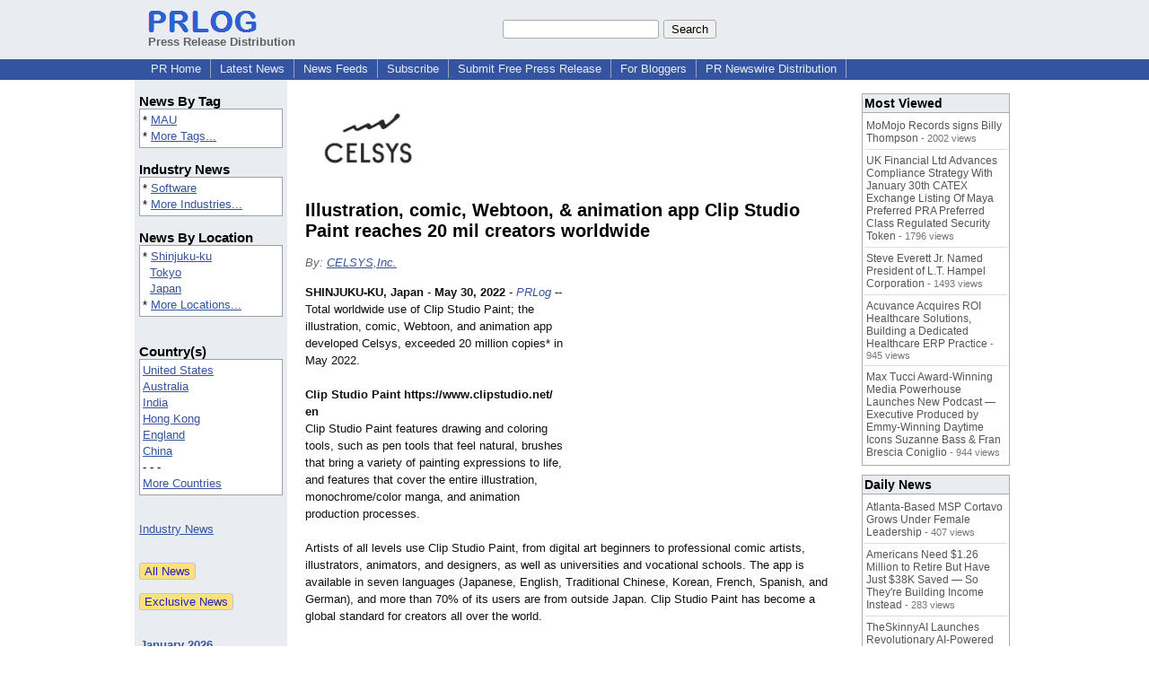

--- FILE ---
content_type: text/html; charset=utf-8
request_url: https://www.google.com/recaptcha/api2/aframe
body_size: 269
content:
<!DOCTYPE HTML><html><head><meta http-equiv="content-type" content="text/html; charset=UTF-8"></head><body><script nonce="WU5NqKCU9kVhVOE_TdNkcA">/** Anti-fraud and anti-abuse applications only. See google.com/recaptcha */ try{var clients={'sodar':'https://pagead2.googlesyndication.com/pagead/sodar?'};window.addEventListener("message",function(a){try{if(a.source===window.parent){var b=JSON.parse(a.data);var c=clients[b['id']];if(c){var d=document.createElement('img');d.src=c+b['params']+'&rc='+(localStorage.getItem("rc::a")?sessionStorage.getItem("rc::b"):"");window.document.body.appendChild(d);sessionStorage.setItem("rc::e",parseInt(sessionStorage.getItem("rc::e")||0)+1);localStorage.setItem("rc::h",'1769393542046');}}}catch(b){}});window.parent.postMessage("_grecaptcha_ready", "*");}catch(b){}</script></body></html>